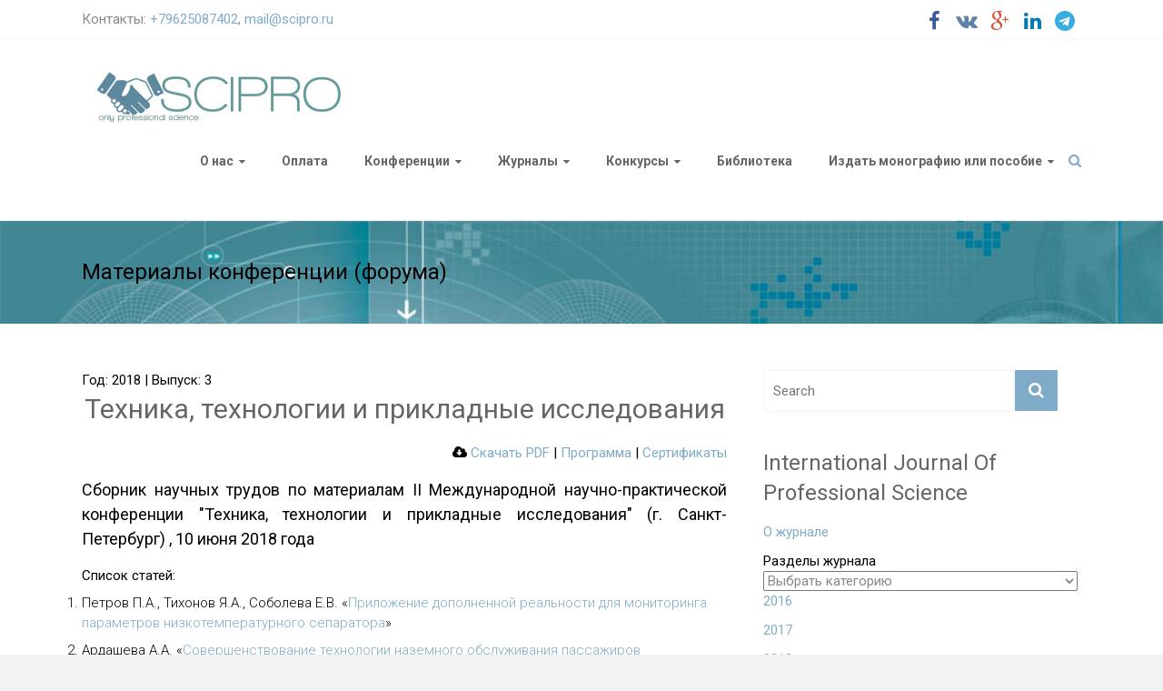

--- FILE ---
content_type: text/html; charset=UTF-8
request_url: http://scipro.ru/proceedings/03-06-2018
body_size: 12365
content:

<!DOCTYPE html>
<html lang="ru-RU">
<head>
<meta charset="utf-8" />
<meta name="viewport" content="width=device-width, initial-scale=1" />
<link rel="profile" href="http://gmpg.org/xfn/11">
<link rel="pingback" href="http://scipro.ru/xmlrpc.php">

<script>
  (function(i,s,o,g,r,a,m){i['GoogleAnalyticsObject']=r;i[r]=i[r]||function(){
  (i[r].q=i[r].q||[]).push(arguments)},i[r].l=1*new Date();a=s.createElement(o),
  m=s.getElementsByTagName(o)[0];a.async=1;a.src=g;m.parentNode.insertBefore(a,m)
  })(window,document,'script','https://www.google-analytics.com/analytics.js','ga');

  ga('create', 'UA-61848754-1', 'auto');
  ga('send', 'pageview');

</script>

<script async src="//pagead2.googlesyndication.com/pagead/js/adsbygoogle.js"></script>
<script>
  (adsbygoogle = window.adsbygoogle || []).push({
    google_ad_client: "ca-pub-9881169420171552",
    enable_page_level_ads: true
  });
</script>

<script src="https://use.fontawesome.com/d0d97550b5.js"></script>

<title>Техника, технологии и прикладные исследования &#8212; НОО Профессиональная наука</title>
<meta name='robots' content='max-image-preview:large' />
<link rel='dns-prefetch' href='//maxcdn.bootstrapcdn.com' />
<link rel='dns-prefetch' href='//fonts.googleapis.com' />
<link rel="alternate" type="application/rss+xml" title="НОО Профессиональная наука &raquo; Лента" href="http://scipro.ru/feed" />
<link rel="alternate" type="application/rss+xml" title="НОО Профессиональная наука &raquo; Лента комментариев" href="http://scipro.ru/comments/feed" />
<script type="text/javascript">
window._wpemojiSettings = {"baseUrl":"https:\/\/s.w.org\/images\/core\/emoji\/14.0.0\/72x72\/","ext":".png","svgUrl":"https:\/\/s.w.org\/images\/core\/emoji\/14.0.0\/svg\/","svgExt":".svg","source":{"concatemoji":"http:\/\/scipro.ru\/wp-includes\/js\/wp-emoji-release.min.js?ver=32a02740adbdf839396a95a0bb0159cd"}};
/*! This file is auto-generated */
!function(e,a,t){var n,r,o,i=a.createElement("canvas"),p=i.getContext&&i.getContext("2d");function s(e,t){var a=String.fromCharCode,e=(p.clearRect(0,0,i.width,i.height),p.fillText(a.apply(this,e),0,0),i.toDataURL());return p.clearRect(0,0,i.width,i.height),p.fillText(a.apply(this,t),0,0),e===i.toDataURL()}function c(e){var t=a.createElement("script");t.src=e,t.defer=t.type="text/javascript",a.getElementsByTagName("head")[0].appendChild(t)}for(o=Array("flag","emoji"),t.supports={everything:!0,everythingExceptFlag:!0},r=0;r<o.length;r++)t.supports[o[r]]=function(e){if(p&&p.fillText)switch(p.textBaseline="top",p.font="600 32px Arial",e){case"flag":return s([127987,65039,8205,9895,65039],[127987,65039,8203,9895,65039])?!1:!s([55356,56826,55356,56819],[55356,56826,8203,55356,56819])&&!s([55356,57332,56128,56423,56128,56418,56128,56421,56128,56430,56128,56423,56128,56447],[55356,57332,8203,56128,56423,8203,56128,56418,8203,56128,56421,8203,56128,56430,8203,56128,56423,8203,56128,56447]);case"emoji":return!s([129777,127995,8205,129778,127999],[129777,127995,8203,129778,127999])}return!1}(o[r]),t.supports.everything=t.supports.everything&&t.supports[o[r]],"flag"!==o[r]&&(t.supports.everythingExceptFlag=t.supports.everythingExceptFlag&&t.supports[o[r]]);t.supports.everythingExceptFlag=t.supports.everythingExceptFlag&&!t.supports.flag,t.DOMReady=!1,t.readyCallback=function(){t.DOMReady=!0},t.supports.everything||(n=function(){t.readyCallback()},a.addEventListener?(a.addEventListener("DOMContentLoaded",n,!1),e.addEventListener("load",n,!1)):(e.attachEvent("onload",n),a.attachEvent("onreadystatechange",function(){"complete"===a.readyState&&t.readyCallback()})),(e=t.source||{}).concatemoji?c(e.concatemoji):e.wpemoji&&e.twemoji&&(c(e.twemoji),c(e.wpemoji)))}(window,document,window._wpemojiSettings);
</script>
<style type="text/css">
img.wp-smiley,
img.emoji {
	display: inline !important;
	border: none !important;
	box-shadow: none !important;
	height: 1em !important;
	width: 1em !important;
	margin: 0 0.07em !important;
	vertical-align: -0.1em !important;
	background: none !important;
	padding: 0 !important;
}
</style>
	<link rel='stylesheet' id='abs-accordion-css-css' href='http://scipro.ru/wp-content/plugins/abs-accordion/css/paper-collapse.css?ver=32a02740adbdf839396a95a0bb0159cd' type='text/css' media='all' />
<link rel='stylesheet' id='prefix-font-awesome-css' href='//maxcdn.bootstrapcdn.com/font-awesome/4.3.0/css/font-awesome.min.css?ver=4.3.0' type='text/css' media='all' />
<link rel='stylesheet' id='bootstrap_tab-css' href='http://scipro.ru/wp-content/plugins/easy-responsive-tabs/assets/css/bootstrap_tab.min.css?ver=32a02740adbdf839396a95a0bb0159cd' type='text/css' media='all' />
<link rel='stylesheet' id='bootstrap_dropdown-css' href='http://scipro.ru/wp-content/plugins/easy-responsive-tabs/assets/css/bootstrap_dropdown.min.css?ver=32a02740adbdf839396a95a0bb0159cd' type='text/css' media='all' />
<link rel='stylesheet' id='ert_tab_icon_css-css' href='http://scipro.ru/wp-content/plugins/easy-responsive-tabs/assets/css/res_tab_icon.css?ver=32a02740adbdf839396a95a0bb0159cd' type='text/css' media='all' />
<link rel='stylesheet' id='wp-block-library-css' href='http://scipro.ru/wp-includes/css/dist/block-library/style.min.css?ver=32a02740adbdf839396a95a0bb0159cd' type='text/css' media='all' />
<link rel='stylesheet' id='classic-theme-styles-css' href='http://scipro.ru/wp-includes/css/classic-themes.min.css?ver=1' type='text/css' media='all' />
<style id='global-styles-inline-css' type='text/css'>
body{--wp--preset--color--black: #000000;--wp--preset--color--cyan-bluish-gray: #abb8c3;--wp--preset--color--white: #ffffff;--wp--preset--color--pale-pink: #f78da7;--wp--preset--color--vivid-red: #cf2e2e;--wp--preset--color--luminous-vivid-orange: #ff6900;--wp--preset--color--luminous-vivid-amber: #fcb900;--wp--preset--color--light-green-cyan: #7bdcb5;--wp--preset--color--vivid-green-cyan: #00d084;--wp--preset--color--pale-cyan-blue: #8ed1fc;--wp--preset--color--vivid-cyan-blue: #0693e3;--wp--preset--color--vivid-purple: #9b51e0;--wp--preset--gradient--vivid-cyan-blue-to-vivid-purple: linear-gradient(135deg,rgba(6,147,227,1) 0%,rgb(155,81,224) 100%);--wp--preset--gradient--light-green-cyan-to-vivid-green-cyan: linear-gradient(135deg,rgb(122,220,180) 0%,rgb(0,208,130) 100%);--wp--preset--gradient--luminous-vivid-amber-to-luminous-vivid-orange: linear-gradient(135deg,rgba(252,185,0,1) 0%,rgba(255,105,0,1) 100%);--wp--preset--gradient--luminous-vivid-orange-to-vivid-red: linear-gradient(135deg,rgba(255,105,0,1) 0%,rgb(207,46,46) 100%);--wp--preset--gradient--very-light-gray-to-cyan-bluish-gray: linear-gradient(135deg,rgb(238,238,238) 0%,rgb(169,184,195) 100%);--wp--preset--gradient--cool-to-warm-spectrum: linear-gradient(135deg,rgb(74,234,220) 0%,rgb(151,120,209) 20%,rgb(207,42,186) 40%,rgb(238,44,130) 60%,rgb(251,105,98) 80%,rgb(254,248,76) 100%);--wp--preset--gradient--blush-light-purple: linear-gradient(135deg,rgb(255,206,236) 0%,rgb(152,150,240) 100%);--wp--preset--gradient--blush-bordeaux: linear-gradient(135deg,rgb(254,205,165) 0%,rgb(254,45,45) 50%,rgb(107,0,62) 100%);--wp--preset--gradient--luminous-dusk: linear-gradient(135deg,rgb(255,203,112) 0%,rgb(199,81,192) 50%,rgb(65,88,208) 100%);--wp--preset--gradient--pale-ocean: linear-gradient(135deg,rgb(255,245,203) 0%,rgb(182,227,212) 50%,rgb(51,167,181) 100%);--wp--preset--gradient--electric-grass: linear-gradient(135deg,rgb(202,248,128) 0%,rgb(113,206,126) 100%);--wp--preset--gradient--midnight: linear-gradient(135deg,rgb(2,3,129) 0%,rgb(40,116,252) 100%);--wp--preset--duotone--dark-grayscale: url('#wp-duotone-dark-grayscale');--wp--preset--duotone--grayscale: url('#wp-duotone-grayscale');--wp--preset--duotone--purple-yellow: url('#wp-duotone-purple-yellow');--wp--preset--duotone--blue-red: url('#wp-duotone-blue-red');--wp--preset--duotone--midnight: url('#wp-duotone-midnight');--wp--preset--duotone--magenta-yellow: url('#wp-duotone-magenta-yellow');--wp--preset--duotone--purple-green: url('#wp-duotone-purple-green');--wp--preset--duotone--blue-orange: url('#wp-duotone-blue-orange');--wp--preset--font-size--small: 13px;--wp--preset--font-size--medium: 20px;--wp--preset--font-size--large: 36px;--wp--preset--font-size--x-large: 42px;--wp--preset--spacing--20: 0.44rem;--wp--preset--spacing--30: 0.67rem;--wp--preset--spacing--40: 1rem;--wp--preset--spacing--50: 1.5rem;--wp--preset--spacing--60: 2.25rem;--wp--preset--spacing--70: 3.38rem;--wp--preset--spacing--80: 5.06rem;}:where(.is-layout-flex){gap: 0.5em;}body .is-layout-flow > .alignleft{float: left;margin-inline-start: 0;margin-inline-end: 2em;}body .is-layout-flow > .alignright{float: right;margin-inline-start: 2em;margin-inline-end: 0;}body .is-layout-flow > .aligncenter{margin-left: auto !important;margin-right: auto !important;}body .is-layout-constrained > .alignleft{float: left;margin-inline-start: 0;margin-inline-end: 2em;}body .is-layout-constrained > .alignright{float: right;margin-inline-start: 2em;margin-inline-end: 0;}body .is-layout-constrained > .aligncenter{margin-left: auto !important;margin-right: auto !important;}body .is-layout-constrained > :where(:not(.alignleft):not(.alignright):not(.alignfull)){max-width: var(--wp--style--global--content-size);margin-left: auto !important;margin-right: auto !important;}body .is-layout-constrained > .alignwide{max-width: var(--wp--style--global--wide-size);}body .is-layout-flex{display: flex;}body .is-layout-flex{flex-wrap: wrap;align-items: center;}body .is-layout-flex > *{margin: 0;}:where(.wp-block-columns.is-layout-flex){gap: 2em;}.has-black-color{color: var(--wp--preset--color--black) !important;}.has-cyan-bluish-gray-color{color: var(--wp--preset--color--cyan-bluish-gray) !important;}.has-white-color{color: var(--wp--preset--color--white) !important;}.has-pale-pink-color{color: var(--wp--preset--color--pale-pink) !important;}.has-vivid-red-color{color: var(--wp--preset--color--vivid-red) !important;}.has-luminous-vivid-orange-color{color: var(--wp--preset--color--luminous-vivid-orange) !important;}.has-luminous-vivid-amber-color{color: var(--wp--preset--color--luminous-vivid-amber) !important;}.has-light-green-cyan-color{color: var(--wp--preset--color--light-green-cyan) !important;}.has-vivid-green-cyan-color{color: var(--wp--preset--color--vivid-green-cyan) !important;}.has-pale-cyan-blue-color{color: var(--wp--preset--color--pale-cyan-blue) !important;}.has-vivid-cyan-blue-color{color: var(--wp--preset--color--vivid-cyan-blue) !important;}.has-vivid-purple-color{color: var(--wp--preset--color--vivid-purple) !important;}.has-black-background-color{background-color: var(--wp--preset--color--black) !important;}.has-cyan-bluish-gray-background-color{background-color: var(--wp--preset--color--cyan-bluish-gray) !important;}.has-white-background-color{background-color: var(--wp--preset--color--white) !important;}.has-pale-pink-background-color{background-color: var(--wp--preset--color--pale-pink) !important;}.has-vivid-red-background-color{background-color: var(--wp--preset--color--vivid-red) !important;}.has-luminous-vivid-orange-background-color{background-color: var(--wp--preset--color--luminous-vivid-orange) !important;}.has-luminous-vivid-amber-background-color{background-color: var(--wp--preset--color--luminous-vivid-amber) !important;}.has-light-green-cyan-background-color{background-color: var(--wp--preset--color--light-green-cyan) !important;}.has-vivid-green-cyan-background-color{background-color: var(--wp--preset--color--vivid-green-cyan) !important;}.has-pale-cyan-blue-background-color{background-color: var(--wp--preset--color--pale-cyan-blue) !important;}.has-vivid-cyan-blue-background-color{background-color: var(--wp--preset--color--vivid-cyan-blue) !important;}.has-vivid-purple-background-color{background-color: var(--wp--preset--color--vivid-purple) !important;}.has-black-border-color{border-color: var(--wp--preset--color--black) !important;}.has-cyan-bluish-gray-border-color{border-color: var(--wp--preset--color--cyan-bluish-gray) !important;}.has-white-border-color{border-color: var(--wp--preset--color--white) !important;}.has-pale-pink-border-color{border-color: var(--wp--preset--color--pale-pink) !important;}.has-vivid-red-border-color{border-color: var(--wp--preset--color--vivid-red) !important;}.has-luminous-vivid-orange-border-color{border-color: var(--wp--preset--color--luminous-vivid-orange) !important;}.has-luminous-vivid-amber-border-color{border-color: var(--wp--preset--color--luminous-vivid-amber) !important;}.has-light-green-cyan-border-color{border-color: var(--wp--preset--color--light-green-cyan) !important;}.has-vivid-green-cyan-border-color{border-color: var(--wp--preset--color--vivid-green-cyan) !important;}.has-pale-cyan-blue-border-color{border-color: var(--wp--preset--color--pale-cyan-blue) !important;}.has-vivid-cyan-blue-border-color{border-color: var(--wp--preset--color--vivid-cyan-blue) !important;}.has-vivid-purple-border-color{border-color: var(--wp--preset--color--vivid-purple) !important;}.has-vivid-cyan-blue-to-vivid-purple-gradient-background{background: var(--wp--preset--gradient--vivid-cyan-blue-to-vivid-purple) !important;}.has-light-green-cyan-to-vivid-green-cyan-gradient-background{background: var(--wp--preset--gradient--light-green-cyan-to-vivid-green-cyan) !important;}.has-luminous-vivid-amber-to-luminous-vivid-orange-gradient-background{background: var(--wp--preset--gradient--luminous-vivid-amber-to-luminous-vivid-orange) !important;}.has-luminous-vivid-orange-to-vivid-red-gradient-background{background: var(--wp--preset--gradient--luminous-vivid-orange-to-vivid-red) !important;}.has-very-light-gray-to-cyan-bluish-gray-gradient-background{background: var(--wp--preset--gradient--very-light-gray-to-cyan-bluish-gray) !important;}.has-cool-to-warm-spectrum-gradient-background{background: var(--wp--preset--gradient--cool-to-warm-spectrum) !important;}.has-blush-light-purple-gradient-background{background: var(--wp--preset--gradient--blush-light-purple) !important;}.has-blush-bordeaux-gradient-background{background: var(--wp--preset--gradient--blush-bordeaux) !important;}.has-luminous-dusk-gradient-background{background: var(--wp--preset--gradient--luminous-dusk) !important;}.has-pale-ocean-gradient-background{background: var(--wp--preset--gradient--pale-ocean) !important;}.has-electric-grass-gradient-background{background: var(--wp--preset--gradient--electric-grass) !important;}.has-midnight-gradient-background{background: var(--wp--preset--gradient--midnight) !important;}.has-small-font-size{font-size: var(--wp--preset--font-size--small) !important;}.has-medium-font-size{font-size: var(--wp--preset--font-size--medium) !important;}.has-large-font-size{font-size: var(--wp--preset--font-size--large) !important;}.has-x-large-font-size{font-size: var(--wp--preset--font-size--x-large) !important;}
.wp-block-navigation a:where(:not(.wp-element-button)){color: inherit;}
:where(.wp-block-columns.is-layout-flex){gap: 2em;}
.wp-block-pullquote{font-size: 1.5em;line-height: 1.6;}
</style>
<link rel='stylesheet' id='contact-form-7-css' href='http://scipro.ru/wp-content/plugins/contact-form-7/includes/css/styles.css?ver=5.7.4' type='text/css' media='all' />
<link rel='stylesheet' id='wp-pagenavi-css' href='http://scipro.ru/wp-content/plugins/wp-pagenavi/pagenavi-css.css?ver=2.70' type='text/css' media='all' />
<link rel='stylesheet' id='ample-bxslider-css' href='http://scipro.ru/wp-content/themes/scipro/js/jquery.bxslider/jquery.bxslider.min.css?ver=4.0' type='text/css' media='all' />
<link rel='stylesheet' id='ample-google-fonts-css' href='//fonts.googleapis.com/css?family=Roboto%3A300%2C700%2C400&#038;subset=cyrillic%2Clatin&#038;ver=32a02740adbdf839396a95a0bb0159cd' type='text/css' media='all' />
<link rel='stylesheet' id='ample-style-css' href='http://scipro.ru/wp-content/themes/scipro/style.css?ver=32a02740adbdf839396a95a0bb0159cd' type='text/css' media='all' />
<link rel='stylesheet' id='avhec-widget-css' href='http://scipro.ru/wp-content/plugins/extended-categories-widget/4.2/css/avh-ec.widget.css?ver=3.10.0-dev.1' type='text/css' media='all' />
<script type='text/javascript' src='http://scipro.ru/wp-includes/js/jquery/jquery.min.js?ver=3.6.1' id='jquery-core-js'></script>
<script type='text/javascript' src='http://scipro.ru/wp-includes/js/jquery/jquery-migrate.min.js?ver=3.3.2' id='jquery-migrate-js'></script>
<script type='text/javascript' src='http://scipro.ru/wp-content/plugins/abs-accordion/js/paper-collapse.min.js?ver=1' id='abs-accordion-js-js'></script>
<script type='text/javascript' src='http://scipro.ru/wp-content/plugins/abs-accordion/js/active.js?ver=1.5' id='abs-accordion-active-js-js'></script>
<link rel="https://api.w.org/" href="http://scipro.ru/wp-json/" /><link rel="EditURI" type="application/rsd+xml" title="RSD" href="http://scipro.ru/xmlrpc.php?rsd" />
<link rel="wlwmanifest" type="application/wlwmanifest+xml" href="http://scipro.ru/wp-includes/wlwmanifest.xml" />

<link rel="canonical" href="http://scipro.ru/proceedings/03-06-2018" />
<link rel='shortlink' href='http://scipro.ru/?p=6614' />
<link rel="alternate" type="application/json+oembed" href="http://scipro.ru/wp-json/oembed/1.0/embed?url=http%3A%2F%2Fscipro.ru%2Fproceedings%2F03-06-2018" />
<link rel="alternate" type="text/xml+oembed" href="http://scipro.ru/wp-json/oembed/1.0/embed?url=http%3A%2F%2Fscipro.ru%2Fproceedings%2F03-06-2018&#038;format=xml" />
<style type="text/css">
		.collapse-card__close_handler{
			display:none		}
		.collapse-card__title{
			background-color:#e5e5e5;
			color:#3da7bb ;
		}
		.collapse-card{
			border-color:#eeeeee ;
		}
		.collapse-card__title{
				font-size: 18px;
		}
		.collapse-card__body p{
			color:#999999;
			font-size:15px;
		}
	</style>

	<style id="zeno-font-resizer" type="text/css">
		p.zeno_font_resizer .screen-reader-text {
			border: 0;
			clip: rect(1px, 1px, 1px, 1px);
			clip-path: inset(50%);
			height: 1px;
			margin: -1px;
			overflow: hidden;
			padding: 0;
			position: absolute;
			width: 1px;
			word-wrap: normal !important;
		}
	</style>
	      <style type="text/css"> .header-post-title-container { background-image: url("http://scipro.ru/wp-content/uploads/2015/04/inno.jpg");background-size:cover; } .header-post-title-container { background-color: #2787c6; }</style>
         <style type="text/css">
         #site-title a, #site-description {
         color: #0a0a0a;
      }
      </style>
   		<style type="text/css" id="wp-custom-css">
			/* Устанавливаем чёрный цвет для всего текста */
body {
  color: #000000;
}

/* Также можно добавить для всех элементов */
* {
  color: #000000;
}
		</style>
		        <link rel="shortcut icon" href="http://scipro.ru/wp-content/uploads/2016/08/favicon.ico" type="image/x-icon">
        <link rel="icon"          href="http://scipro.ru/wp-content/uploads/2016/08/favicon.ico" type="image/x-icon">
</head>

<body class="proceedings-template-default single single-proceedings postid-6614  wide">
   <div id="page" class="hfeed site">
   <header id="masthead" class="site-header" role="banner">
      <div class="header">
         
<div id="header-meta" class="clearfix">
    <div class="inner-wrap">
        <div class="social-links clearfix">
            <ul>
                <li><a href="https://www.facebook.com/groups/scipro.ru" target="_blank"><i class="fa fa-facebook"></i></a></li>
                <li><a href="https://vk.com/scipro" target="_blank"><i class="fa fa-vk"></i></a></li>
                <li><a href="https://plus.google.com/108254465277463551479" target="_blank"><i class="fa fa-google-plus"></i></a></li>
                <li><a href="https://goo.gl/fAHyD2" target="_blank"><i class="fa fa-linkedin"></i></a></li>
                <li><a href="https://t.me/sciproru" target="_blank"><i class="fa fa-telegram"></i></a></li>
            </ul>
        </div>
        <div class="small-info-text">
            <p>Контакты: <a href="tel:+79625087402">+79625087402</a>, <a href="mailto:mail@scipro.ru?Subject=Вопрос%20главному%20редактору" target="_top">mail@scipro.ru</a></p>
        </div>
    </div>
</div>

         <div class="main-head-wrap inner-wrap clearfix">
            <div id="header-left-section">
               
                  <div id="header-logo-image">
                     <a href="http://scipro.ru/" title="НОО Профессиональная наука" rel="home"><img src="http://scipro.ru/wp-content/uploads/2017/04/logo_2-2.jpg" alt="НОО Профессиональная наука"></a>
                  </div>
                           </div>

            <div id="header-right-section">
               <nav id="site-navigation" class="main-navigation" role="navigation">
                  <h3 class="menu-toggle"></h3>
                  <div class="menu-head-container"><ul id="menu-head" class="menu menu-primary-container"><li id="menu-item-24" class="menu-item menu-item-type-post_type menu-item-object-page menu-item-has-children menu-item-24"><a href="http://scipro.ru/about.html">О нас</a>
<ul class="sub-menu">
	<li id="menu-item-30" class="menu-item menu-item-type-post_type menu-item-object-page menu-item-30"><a href="http://scipro.ru/ustav.html">Документы</a></li>
	<li id="menu-item-2408" class="menu-item menu-item-type-post_type menu-item-object-page menu-item-2408"><a href="http://scipro.ru/redsovet.html">Редакция</a></li>
	<li id="menu-item-29" class="menu-item menu-item-type-post_type menu-item-object-page menu-item-29"><a href="http://scipro.ru/contact.html">Контакты, реквизиты, проекты</a></li>
	<li id="menu-item-1659" class="menu-item menu-item-type-post_type menu-item-object-page menu-item-1659"><a href="http://scipro.ru/reviews.html">Отзывы</a></li>
	<li id="menu-item-2569" class="menu-item menu-item-type-post_type menu-item-object-page menu-item-2569"><a href="http://scipro.ru/post.html">Новостная рассылка: подписаться</a></li>
	<li id="menu-item-2407" class="menu-item menu-item-type-post_type menu-item-object-page menu-item-2407"><a href="http://scipro.ru/f-a-q.html">FAQ</a></li>
</ul>
</li>
<li id="menu-item-693" class="menu-item menu-item-type-post_type menu-item-object-page menu-item-693"><a href="http://scipro.ru/conference-2/payment1.html">Оплата</a></li>
<li id="menu-item-690" class="menu-item menu-item-type-post_type menu-item-object-page menu-item-has-children menu-item-690"><a href="http://scipro.ru/conf.html">Конференции</a>
<ul class="sub-menu">
	<li id="menu-item-11136" class="menu-item menu-item-type-custom menu-item-object-custom menu-item-11136"><a href="http://teachers.interclover.ru/">Интерактивные публикации учителей, педагогов и сотрудников ДОУ</a></li>
	<li id="menu-item-10908" class="menu-item menu-item-type-post_type menu-item-object-page menu-item-10908"><a href="http://scipro.ru/conf_new.html">Актуальные конференции</a></li>
	<li id="menu-item-685" class="menu-item menu-item-type-post_type menu-item-object-page menu-item-685"><a href="http://scipro.ru/conference-2/topical.html">Архив до 2017 г.</a></li>
	<li id="menu-item-4973" class="menu-item menu-item-type-post_type menu-item-object-page menu-item-4973"><a href="http://scipro.ru/archive-2018.html">Архив 2018 г.</a></li>
	<li id="menu-item-8115" class="menu-item menu-item-type-post_type menu-item-object-page menu-item-8115"><a href="http://scipro.ru/archive-2019.html">Архив 2019 г.</a></li>
	<li id="menu-item-9909" class="menu-item menu-item-type-custom menu-item-object-custom menu-item-9909"><a href="http://scipro.ru/archive-2020.html">Архив 2020 г.</a></li>
	<li id="menu-item-12152" class="menu-item menu-item-type-custom menu-item-object-custom menu-item-12152"><a href="http://scipro.ru/archive-2021.html">Архив 2021 г.</a></li>
	<li id="menu-item-13801" class="menu-item menu-item-type-custom menu-item-object-custom menu-item-13801"><a href="http://scipro.ru/archive-2022.html">Архив 2022 г.</a></li>
	<li id="menu-item-15610" class="menu-item menu-item-type-custom menu-item-object-custom menu-item-15610"><a href="http://scipro.ru/archive-2023.html">Архив 2023 г.</a></li>
	<li id="menu-item-18187" class="menu-item menu-item-type-post_type menu-item-object-page menu-item-18187"><a href="http://scipro.ru/archive-2024.html">Архив 2024 г.</a></li>
	<li id="menu-item-18186" class="menu-item menu-item-type-post_type menu-item-object-page menu-item-18186"><a href="http://scipro.ru/archive-2025.html">Архив 2025 г.</a></li>
</ul>
</li>
<li id="menu-item-684" class="menu-item menu-item-type-post_type menu-item-object-page menu-item-has-children menu-item-684"><a href="http://scipro.ru/journals-2.html">Журналы</a>
<ul class="sub-menu">
	<li id="menu-item-3125" class="menu-item menu-item-type-post_type menu-item-object-page menu-item-3125"><a href="http://scipro.ru/review.html">Рецензирование</a></li>
	<li id="menu-item-691" class="menu-item menu-item-type-custom menu-item-object-custom menu-item-691"><a href="http://apej.ru">Агропродовольственная экономика</a></li>
	<li id="menu-item-1372" class="menu-item menu-item-type-custom menu-item-object-custom menu-item-1372"><a href="http://edrj.ru/">Экономические исследования и разработки</a></li>
	<li id="menu-item-10204" class="menu-item menu-item-type-custom menu-item-object-custom menu-item-10204"><a href="http://epej.ru/">Педагогика и психология: вопросы теории и практики</a></li>
	<li id="menu-item-1377" class="menu-item menu-item-type-post_type menu-item-object-page menu-item-1377"><a href="http://scipro.ru/ijps.html">International Journal Of Professional Science (IJPS)</a></li>
</ul>
</li>
<li id="menu-item-2444" class="menu-item menu-item-type-post_type menu-item-object-page menu-item-has-children menu-item-2444"><a href="http://scipro.ru/contest.html">Конкурсы</a>
<ul class="sub-menu">
	<li id="menu-item-2874" class="menu-item menu-item-type-post_type menu-item-object-page menu-item-2874"><a href="http://scipro.ru/contest/contest-of-articles.html">Конкурс научных статей по итогам форумов и конференций</a></li>
	<li id="menu-item-4389" class="menu-item menu-item-type-custom menu-item-object-custom menu-item-has-children menu-item-4389"><a href="http://interclover.ru">Международные конкурсы в сфере образования Interclover</a>
	<ul class="sub-menu">
		<li id="menu-item-4390" class="menu-item menu-item-type-custom menu-item-object-custom menu-item-4390"><a href="http://university.interclover.ru/">Конкурсы для преподавателей и учителей</a></li>
		<li id="menu-item-4391" class="menu-item menu-item-type-custom menu-item-object-custom menu-item-4391"><a href="http://students.interclover.ru/">Конкурсы для студентов и учащихся</a></li>
		<li id="menu-item-11043" class="menu-item menu-item-type-custom menu-item-object-custom menu-item-11043"><a href="http://pro.interclover.ru/">Конкурсы для профессионалов</a></li>
		<li id="menu-item-4394" class="menu-item menu-item-type-custom menu-item-object-custom menu-item-4394"><a href="http://kids.interclover.ru/">Творческие научные конкурсы</a></li>
	</ul>
</li>
</ul>
</li>
<li id="menu-item-1566" class="menu-item menu-item-type-post_type menu-item-object-page menu-item-1566"><a href="http://scipro.ru/library.html">Библиотека</a></li>
<li id="menu-item-5137" class="menu-item menu-item-type-custom menu-item-object-custom menu-item-home menu-item-has-children menu-item-5137"><a href="http://scipro.ru">Издать монографию или пособие</a>
<ul class="sub-menu">
	<li id="menu-item-5129" class="menu-item menu-item-type-post_type menu-item-object-page menu-item-5129"><a href="http://scipro.ru/epublications.html">Авторские издания</a></li>
	<li id="menu-item-4095" class="menu-item menu-item-type-post_type menu-item-object-page menu-item-has-children menu-item-4095"><a href="http://scipro.ru/collective_edition/collective_monographs.html">Коллективные монографии</a>
	<ul class="sub-menu">
		<li id="menu-item-4445" class="menu-item menu-item-type-post_type menu-item-object-page menu-item-4445"><a href="http://scipro.ru/agree_collective.html">Договор на издание электронного коллективного произведения</a></li>
		<li id="menu-item-4446" class="menu-item menu-item-type-post_type menu-item-object-page menu-item-4446"><a href="http://scipro.ru/collective_edition/price.html">Коллективные издания: цены и способы оплаты</a></li>
		<li id="menu-item-5303" class="menu-item menu-item-type-post_type menu-item-object-page menu-item-5303"><a href="http://scipro.ru/collective_edition/typography.html">Правила оформления коллективных изданий</a></li>
		<li id="menu-item-5036" class="menu-item menu-item-type-post_type menu-item-object-page menu-item-5036"><a href="http://scipro.ru/collective_edition/archive.html">Коллективные издания: архив</a></li>
	</ul>
</li>
	<li id="menu-item-19529" class="menu-item menu-item-type-post_type menu-item-object-page menu-item-19529"><a href="http://scipro.ru/compet.html">Коллективное учебное пособие</a></li>
</ul>
</li>
</ul></div>               </nav>
               <i class="fa fa-search search-top"></i>
               <div class="search-form-top">
                  
<form action="http://scipro.ru/" class="search-form searchform clearfix" method="get">
   <div class="search-wrap">
      <input type="text" placeholder="Search" class="s field" name="s">
      <button class="search-icon" type="submit"></button>
   </div>
</form><!-- .searchform -->               </div>
   	      </div>
   	   </div><!-- .main-head-wrap -->
           	   </div><!-- .header -->
	</header><!-- end of header -->
   <div class="main-wrapper">

               <div class="header-post-title-container clearfix">
            <div class="inner-wrap">
               <div class="post-title-wrapper">
                  <h1 class="header-post-title-class entry-title"><span> Материалы конференции (форума) </span></h1>
               </div>
                           </div>
         </div>
     
   <div class="single-page clearfix">
      <div class="inner-wrap">
         <div id="primary">
            <div id="content">

               
                  
<article id="post-6614" class="post-6614 proceedings type-proceedings status-publish hentry category-proceedings">

   <header class="entry-header">
   <div class="datepub">Год: 2018 | Выпуск: 3</div>   <h1 style="text-align:center;padding-bottom:0;">Техника, технологии и прикладные исследования</h1>
   </header>

   
   

   <div class="entry-content">

       <div class="full_article">
      <a href="http://scipro.ru/conf/proceedings_10062018-1.pdf" title="Сборник научных трудов"><i class="fa fa-cloud-download" aria-hidden="true"></i> Скачать PDF</a>
              | <a href="http://scipro.ru/conf/program_10062018.pdf" title="Программа конференции (форума)">Программа</a>
                    | <a href="https://drive.google.com/drive/folders/13RtklVKhb3QdQWhkzJV5YyW0VwvO61M2" title="Сертификаты">Сертификаты</a>
                      </div>
      
       <div class="description"> Сборник научных трудов по материалам   II Международной научно-практической конференции &quot;Техника, технологии и прикладные исследования&quot; (г. Санкт-Петербург) , 10 июня 2018 года </div>
      
          <span>Список статей:</span>
      <ul class="conf_list">
                <li>
            <span>Петров П.А., Тихонов Я.А., Соболева Е.В. </span>
            «<a href="http://scipro.ru/conf/01-03-062018" style="font-size:100%;">Приложение дополненной реальности для мониторинга параметров низкотемпературного сепаратора</a>»
          </li>
                <li>
            <span>Ардашева А.А. </span>
            «<a href="http://scipro.ru/conf/02-03-062018" style="font-size:100%;">Совершенствование технологии наземного обслуживания пассажиров низкобюджетных перевозчиков</a>»
          </li>
                <li>
            <span>Аврамов В.Н. </span>
            «<a href="http://scipro.ru/conf/03-03-062018" style="font-size:100%;">Обработка багажа в аэропорту</a>»
          </li>
                <li>
            <span>Баянов Р.С. </span>
            «<a href="http://scipro.ru/conf/04-03-062018" style="font-size:100%;">Проблемы развития аэропортов</a>»
          </li>
                <li>
            <span>Куклина А.А. </span>
            «<a href="http://scipro.ru/conf/05-03-062018" style="font-size:100%;">Анализ существующих тенденций развития аэропортовой сети Российской Федерации.</a>»
          </li>
                <li>
            <span>Мушников В.С., Вьюхин В.В., Лихтенштейн В.И. </span>
            «<a href="http://scipro.ru/conf/06-03-062018" style="font-size:100%;">Влияние параметров нагревающего микроклимата промышленных помещений на организм человека и условия труда работающих</a>»
          </li>
                <li>
            <span>Петриченко Д.А., Папкин Б.А., Стуколкин Р.В. </span>
            «<a href="http://scipro.ru/conf/07-03-062018" style="font-size:100%;">Структура системы предиктивного управления энергоустановкой гибридного автомобиля</a>»
          </li>
                <li>
            <span>Бережная Д.А. </span>
            «<a href="http://scipro.ru/conf/08-03-062018" style="font-size:100%;">Прогнозирование развития авиаперевозок в аэропорту города Мурманск</a>»
          </li>
            </ul>
       


   </div>

   </article>
                  
      <ul class="default-wp-page clearfix">
         <li class="previous"><a href="http://scipro.ru/proceedings/02-06-2018" rel="prev"><span class="meta-nav">&larr;</span> Общество, техника и мышление: тенденции, перспективы и достижения</a></li>
         <li class="next"><a href="http://scipro.ru/proceedings/04-06-2018" rel="next">Экономика, финансы и право: новые тенденции и вызовы <span class="meta-nav">&rarr;</span></a></li>
      </ul>
   
                                             </div>
                     </div>

         
<div id="secondary" class="sidebar">
   <section id="search-2" class="widget widget_search">
<form action="http://scipro.ru/" class="search-form searchform clearfix" method="get">
   <div class="search-wrap">
      <input type="text" placeholder="Search" class="s field" name="s">
      <button class="search-icon" type="submit"></button>
   </div>
</form><!-- .searchform --></section><section id="nav_menu-4" class="widget widget_nav_menu"><h3 class="widget-title">International Journal Of Professional Science</h3><div class="menu-journal-container"><ul id="menu-journal" class="menu"><li id="menu-item-1538" class="menu-item menu-item-type-post_type menu-item-object-page menu-item-1538"><a href="http://scipro.ru/ijps.html">О журнале</a></li>
<li id="menu-item-1540" class="menu-item menu-item-type-yawp_wim menu-item-object-yawp_wim menu-item-1540">				<div class="yawp_wim_wrap">
					<div class="widget-area">
				<div id="extended-categories-3" class="yawp_wim_widget widget_extended-categories"><!-- AVH Extended Categories version 3.10.0-dev.1 | http://blog.avirtualhome.com/wordpress-plugins/ --><span class="yawp_wim_title">Разделы журнала</span><select name='extended-categories-select-3' id='extended-categories-select-3' class='postform' >
	<option value="-1">Выбрать категорию</option>
	<option class="level-0" value="24">Applied Financial Mathematics&nbsp;&nbsp;(7)</option>
	<option class="level-0" value="42">applied jurisprudence&nbsp;&nbsp;(24)</option>
	<option class="level-0" value="45">Applied linguistics&nbsp;&nbsp;(14)</option>
	<option class="level-0" value="56">APPLIED MEDICINE&nbsp;&nbsp;(2)</option>
	<option class="level-0" value="44">applied pedagogy and psychology&nbsp;&nbsp;(41)</option>
	<option class="level-0" value="36">Applied psychology&nbsp;&nbsp;(8)</option>
	<option class="level-0" value="48">Applied Security and Analytics&nbsp;&nbsp;(6)</option>
	<option class="level-0" value="49">Applied Slavonic and East European Studies&nbsp;&nbsp;(2)</option>
	<option class="level-0" value="55">BIODIVERSITY&nbsp;&nbsp;(8)</option>
	<option class="level-0" value="30">Bioinformatics&amp;Biomathematics&nbsp;&nbsp;(1)</option>
	<option class="level-0" value="47">Biotechnology&nbsp;&nbsp;(3)</option>
	<option class="level-0" value="54">complexes&nbsp;&nbsp;(3)</option>
	<option class="level-0" value="46">Cultural hybridization&nbsp;&nbsp;(13)</option>
	<option class="level-0" value="40">e-Business and e-Commerce&nbsp;&nbsp;(3)</option>
	<option class="level-0" value="39">e-Education&nbsp;&nbsp;(7)</option>
	<option class="level-0" value="23">Econometrics&nbsp;&nbsp;(15)</option>
	<option class="level-0" value="29">Economic-mathematical modeling&nbsp;&nbsp;(3)</option>
	<option class="level-0" value="51">Economy&nbsp;&nbsp;(34)</option>
	<option class="level-0" value="28">Engineering&nbsp;&nbsp;(3)</option>
	<option class="level-0" value="26">Environmental Risk Assessment&nbsp;&nbsp;(8)</option>
	<option class="level-0" value="37">Forensic science&nbsp;&nbsp;(4)</option>
	<option class="level-0" value="41">Gender Studies&nbsp;&nbsp;(2)</option>
	<option class="level-0" value="33">Geo-Information Systems&nbsp;&nbsp;(4)</option>
	<option class="level-0" value="25">Human-Computer Interaction&nbsp;&nbsp;(9)</option>
	<option class="level-0" value="52">organization and management of enterprises&nbsp;&nbsp;(1)</option>
	<option class="level-0" value="50">Smart City Science Management&nbsp;&nbsp;(5)</option>
	<option class="level-0" value="38">Sustainability&nbsp;&nbsp;(23)</option>
	<option class="level-0" value="27">Technology&nbsp;&nbsp;(50)</option>
	<option class="level-0" value="43">Urbanization&nbsp;&nbsp;(1)</option>
	<option class="level-0" value="15">Биологические науки&nbsp;&nbsp;(1)</option>
	<option class="level-0" value="12">Искусствоведение&nbsp;&nbsp;(2)</option>
	<option class="level-0" value="8">Исторические науки&nbsp;&nbsp;(2)</option>
	<option class="level-0" value="21">Культурология&nbsp;&nbsp;(2)</option>
	<option class="level-0" value="9">Медицинские науки&nbsp;&nbsp;(1)</option>
	<option class="level-0" value="4">Педагогические науки&nbsp;&nbsp;(13)</option>
	<option class="level-0" value="10">Политология&nbsp;&nbsp;(3)</option>
	<option class="level-0" value="5">Психологические науки&nbsp;&nbsp;(7)</option>
	<option class="level-0" value="14">Сельскохозяйственные науки&nbsp;&nbsp;(1)</option>
	<option class="level-0" value="7">Социологические науки&nbsp;&nbsp;(2)</option>
	<option class="level-0" value="11">Филологические науки&nbsp;&nbsp;(9)</option>
	<option class="level-0" value="13">Философские науки&nbsp;&nbsp;(1)</option>
	<option class="level-0" value="6">Экономические науки&nbsp;&nbsp;(16)</option>
	<option class="level-0" value="20">Юридические науки&nbsp;&nbsp;(3)</option>
</select>
<script type='text/javascript'>
/* <![CDATA[ */
            var ec_dropdown_3 = document.getElementById("extended-categories-select-3");
            function ec_onCatChange_3() {
                if (ec_dropdown_3.options[ec_dropdown_3.selectedIndex].value > 0) {
                    location.href = "http://scipro.ru/?cat="+ec_dropdown_3.options[ec_dropdown_3.selectedIndex].value;
                }
            }
            ec_dropdown_3.onchange = ec_onCatChange_3;
/* ]]> */
</script>
</div>					</div>
				</div>
				</li>
<li id="menu-item-8802" class="menu-item menu-item-type-custom menu-item-object-custom menu-item-8802"><a href="http://scipro.ru/2016?post_type=article&#038;mm=1-12">2016</a></li>
<li id="menu-item-8803" class="menu-item menu-item-type-custom menu-item-object-custom menu-item-8803"><a href="http://scipro.ru/2017?post_type=article&#038;mm=1-12">2017</a></li>
<li id="menu-item-8804" class="menu-item menu-item-type-custom menu-item-object-custom menu-item-8804"><a href="http://scipro.ru/2018?post_type=article&#038;mm=1-12">2018</a></li>
<li id="menu-item-8805" class="menu-item menu-item-type-custom menu-item-object-custom menu-item-8805"><a href="http://scipro.ru/2019?post_type=article&#038;mm=1-12">2019</a></li>
<li id="menu-item-9910" class="menu-item menu-item-type-custom menu-item-object-custom menu-item-9910"><a href="http://scipro.ru/2020?post_type=article&#038;mm=1-12">2020</a></li>
<li id="menu-item-12144" class="menu-item menu-item-type-custom menu-item-object-custom menu-item-12144"><a href="http://scipro.ru/2021?post_type=article&#038;mm=1-12">2021</a></li>
<li id="menu-item-13809" class="menu-item menu-item-type-custom menu-item-object-custom menu-item-13809"><a href="http://scipro.ru/2022?post_type=article&#038;mm=1-12">2022</a></li>
<li id="menu-item-15622" class="menu-item menu-item-type-custom menu-item-object-custom menu-item-15622"><a href="http://scipro.ru/2023?post_type=article&#038;mm=1-12">2023</a></li>
<li id="menu-item-18164" class="menu-item menu-item-type-custom menu-item-object-custom menu-item-has-children menu-item-18164"><a href="http://scipro.ru/2024?post_type=article&#038;mm=1-12">2024</a>
<ul class="sub-menu">
	<li id="menu-item-18165" class="menu-item menu-item-type-custom menu-item-object-custom menu-item-18165"><a href="http://scipro.ru/2024?post_type=article&#038;mm=1-1&#038;issue=1">№1-2024</a></li>
	<li id="menu-item-18166" class="menu-item menu-item-type-custom menu-item-object-custom menu-item-18166"><a href="http://scipro.ru/2024?post_type=article&#038;mm=2-2&#038;issue=2">№2-2024</a></li>
	<li id="menu-item-18167" class="menu-item menu-item-type-custom menu-item-object-custom menu-item-18167"><a href="http://scipro.ru/2024?post_type=article&#038;mm=3-3&#038;issue=3">№3-2024</a></li>
	<li id="menu-item-18168" class="menu-item menu-item-type-custom menu-item-object-custom menu-item-18168"><a href="http://scipro.ru/2024?post_type=article&#038;mm=4-4&#038;issue=4">№4-2024</a></li>
	<li id="menu-item-18169" class="menu-item menu-item-type-custom menu-item-object-custom menu-item-18169"><a href="http://scipro.ru/2024?post_type=article&#038;mm=5-5&#038;issue=5">№5-2024</a></li>
	<li id="menu-item-18170" class="menu-item menu-item-type-custom menu-item-object-custom menu-item-18170"><a href="http://scipro.ru/2024?post_type=article&#038;mm=6-6&#038;issue=6">№6-2024</a></li>
	<li id="menu-item-18171" class="menu-item menu-item-type-custom menu-item-object-custom menu-item-18171"><a href="http://scipro.ru/2024?post_type=article&#038;mm=7-7&#038;issue=7">№7-2024</a></li>
	<li id="menu-item-18172" class="menu-item menu-item-type-custom menu-item-object-custom menu-item-18172"><a href="http://scipro.ru/2024?post_type=article&#038;mm=8-8&#038;issue=8">№8-2024</a></li>
	<li id="menu-item-18173" class="menu-item menu-item-type-custom menu-item-object-custom menu-item-18173"><a href="http://scipro.ru/2024?post_type=article&#038;mm=9-9&#038;issue=9">№9-2024</a></li>
	<li id="menu-item-18174" class="menu-item menu-item-type-custom menu-item-object-custom menu-item-18174"><a href="http://scipro.ru/2024?post_type=article&#038;mm=10-10&#038;issue=10">№10-2024</a></li>
	<li id="menu-item-18175" class="menu-item menu-item-type-custom menu-item-object-custom menu-item-18175"><a href="http://scipro.ru/2024?post_type=article&#038;mm=11-11&#038;issue=11">№11-2024</a></li>
	<li id="menu-item-18176" class="menu-item menu-item-type-custom menu-item-object-custom menu-item-18176"><a href="http://scipro.ru/2024?post_type=article&#038;mm=12-12&#038;issue=12">№12-2024</a></li>
</ul>
</li>
<li id="menu-item-18177" class="menu-item menu-item-type-custom menu-item-object-custom menu-item-has-children menu-item-18177"><a href="http://scipro.ru/2025?post_type=article&#038;mm=1-12">2025</a>
<ul class="sub-menu">
	<li id="menu-item-18178" class="menu-item menu-item-type-custom menu-item-object-custom menu-item-18178"><a href="http://scipro.ru/2025?post_type=article&#038;mm=1-1&#038;issue=1">№1-2025</a></li>
	<li id="menu-item-19502" class="menu-item menu-item-type-custom menu-item-object-custom menu-item-19502"><a href="http://scipro.ru/2025?post_type=article&#038;mm=2-2&#038;issue=2">№2-2025</a></li>
	<li id="menu-item-19503" class="menu-item menu-item-type-custom menu-item-object-custom menu-item-19503"><a href="http://scipro.ru/2025?post_type=article&#038;mm=3-3&#038;issue=3">№3-2025</a></li>
	<li id="menu-item-19504" class="menu-item menu-item-type-custom menu-item-object-custom menu-item-19504"><a href="http://scipro.ru/2025?post_type=article&#038;mm=4-4&#038;issue=4">№4-2025</a></li>
	<li id="menu-item-19505" class="menu-item menu-item-type-custom menu-item-object-custom menu-item-19505"><a href="http://scipro.ru/2025?post_type=article&#038;mm=5-5&#038;issue=5">№5-2025</a></li>
	<li id="menu-item-19506" class="menu-item menu-item-type-custom menu-item-object-custom menu-item-19506"><a href="http://scipro.ru/2025?post_type=article&#038;mm=6-6&#038;issue=6">№6-2025</a></li>
	<li id="menu-item-19507" class="menu-item menu-item-type-custom menu-item-object-custom menu-item-19507"><a href="http://scipro.ru/2025?post_type=article&#038;mm=7-7&#038;issue=7">№7-2025</a></li>
	<li id="menu-item-19508" class="menu-item menu-item-type-custom menu-item-object-custom menu-item-19508"><a href="http://scipro.ru/2025?post_type=article&#038;mm=8-8&#038;issue=8">№8-2025</a></li>
	<li id="menu-item-19509" class="menu-item menu-item-type-custom menu-item-object-custom menu-item-19509"><a href="http://scipro.ru/2025?post_type=article&#038;mm=9-9&#038;issue=9">№9-2025</a></li>
</ul>
</li>
</ul></div></section><section id="nav_menu-3" class="widget widget_nav_menu"><h3 class="widget-title">Наши услуги</h3><div class="menu-conf-container"><ul id="menu-conf" class="menu"><li id="menu-item-86" class="menu-item menu-item-type-post_type menu-item-object-page menu-item-has-children menu-item-86"><a href="http://scipro.ru/journals-2.html">Журналы</a>
<ul class="sub-menu">
	<li id="menu-item-3126" class="menu-item menu-item-type-post_type menu-item-object-page menu-item-3126"><a href="http://scipro.ru/review.html">Рецензирование</a></li>
	<li id="menu-item-101" class="menu-item menu-item-type-custom menu-item-object-custom menu-item-101"><a href="http://apej.ru">Журнал &#171;Агропродовольственная экономика&#187; (APEJ)</a></li>
	<li id="menu-item-1379" class="menu-item menu-item-type-custom menu-item-object-custom menu-item-1379"><a href="http://edrj.ru">Журнал &#171;Экономические исследования и разработки&#187; (EDRJ)</a></li>
	<li id="menu-item-2473" class="menu-item menu-item-type-post_type menu-item-object-page menu-item-2473"><a href="http://scipro.ru/ijps.html">International Journal Of Professional Science (IJPS)</a></li>
</ul>
</li>
<li id="menu-item-85" class="menu-item menu-item-type-post_type menu-item-object-page menu-item-has-children menu-item-85"><a href="http://scipro.ru/conference-2.html">Конференции и публикации</a>
<ul class="sub-menu">
	<li id="menu-item-11135" class="menu-item menu-item-type-custom menu-item-object-custom menu-item-11135"><a href="http://teachers.interclover.ru/">Интерактивные публикации учителей, педагогов и сотрудников ДОУ</a></li>
	<li id="menu-item-11137" class="menu-item menu-item-type-custom menu-item-object-custom menu-item-has-children menu-item-11137"><a href="http://scipro.ru/conf_new.html">Актуальные конференции</a>
	<ul class="sub-menu">
		<li id="menu-item-12999" class="menu-item menu-item-type-post_type menu-item-object-acc-items menu-item-12999"><a href="http://scipro.ru/?post_type=acc-items&#038;p=10345">Прием статей</a></li>
	</ul>
</li>
	<li id="menu-item-18185" class="menu-item menu-item-type-custom menu-item-object-custom menu-item-has-children menu-item-18185"><a href="http://Архив">Архив</a>
	<ul class="sub-menu">
		<li id="menu-item-347" class="menu-item menu-item-type-post_type menu-item-object-page menu-item-347"><a href="http://scipro.ru/conference-2/topical.html">Архив 2015-2017 г.г.</a></li>
		<li id="menu-item-4975" class="menu-item menu-item-type-post_type menu-item-object-page menu-item-4975"><a href="http://scipro.ru/archive-2018.html">Архив 2018 г.</a></li>
		<li id="menu-item-8113" class="menu-item menu-item-type-post_type menu-item-object-page menu-item-8113"><a href="http://scipro.ru/archive-2019.html">Архив 2019 г.</a></li>
		<li id="menu-item-18179" class="menu-item menu-item-type-custom menu-item-object-custom menu-item-18179"><a href="http://scipro.ru/archive-2020.html">Архив 2020 г.</a></li>
		<li id="menu-item-18180" class="menu-item menu-item-type-custom menu-item-object-custom menu-item-18180"><a href="http://scipro.ru/archive-2021.html">Архив 2021 г.</a></li>
		<li id="menu-item-18181" class="menu-item menu-item-type-custom menu-item-object-custom menu-item-18181"><a href="http://scipro.ru/archive-2022.html">Архив 2022 г.</a></li>
		<li id="menu-item-18182" class="menu-item menu-item-type-custom menu-item-object-custom menu-item-18182"><a href="http://scipro.ru/archive-2023.html">Архив 2023 г.</a></li>
		<li id="menu-item-18183" class="menu-item menu-item-type-custom menu-item-object-custom menu-item-18183"><a href="http://scipro.ru/archive-2024.html">Архив 2024 г.</a></li>
		<li id="menu-item-18184" class="menu-item menu-item-type-custom menu-item-object-custom menu-item-18184"><a href="http://scipro.ru/archive-2025.html">Архив 2025 г.</a></li>
	</ul>
</li>
	<li id="menu-item-539" class="menu-item menu-item-type-post_type menu-item-object-page menu-item-539"><a href="http://scipro.ru/redsovet.html">Редакция</a></li>
	<li id="menu-item-414" class="menu-item menu-item-type-post_type menu-item-object-page menu-item-414"><a href="http://scipro.ru/conference-2/payment1.html">Оплата</a></li>
	<li id="menu-item-2409" class="menu-item menu-item-type-post_type menu-item-object-page menu-item-2409"><a href="http://scipro.ru/f-a-q.html">F.A.Q.</a></li>
	<li id="menu-item-2568" class="menu-item menu-item-type-post_type menu-item-object-page menu-item-2568"><a href="http://scipro.ru/post.html">Новостная рассылка: подписаться</a></li>
</ul>
</li>
<li id="menu-item-2445" class="menu-item menu-item-type-post_type menu-item-object-page menu-item-has-children menu-item-2445"><a href="http://scipro.ru/contest.html">Конкурсы</a>
<ul class="sub-menu">
	<li id="menu-item-2865" class="menu-item menu-item-type-post_type menu-item-object-page menu-item-2865"><a href="http://scipro.ru/contest/contest-of-articles.html">Конкурс научных статей по итогам форумов и конференций</a></li>
	<li id="menu-item-4388" class="menu-item menu-item-type-custom menu-item-object-custom menu-item-4388"><a href="http://interclover.ru">Конкурсы в сфере образования Interclover</a></li>
</ul>
</li>
<li id="menu-item-5135" class="menu-item menu-item-type-custom menu-item-object-custom menu-item-home menu-item-has-children menu-item-5135"><a href="http://scipro.ru">Издать монографию или пособие</a>
<ul class="sub-menu">
	<li id="menu-item-5131" class="menu-item menu-item-type-post_type menu-item-object-page menu-item-5131"><a href="http://scipro.ru/epublications.html">Авторские издания</a></li>
	<li id="menu-item-4098" class="menu-item menu-item-type-post_type menu-item-object-page menu-item-has-children menu-item-4098"><a href="http://scipro.ru/collective_edition/collective_monographs.html">Коллективные монографии</a>
	<ul class="sub-menu">
		<li id="menu-item-5304" class="menu-item menu-item-type-post_type menu-item-object-page menu-item-5304"><a href="http://scipro.ru/collective_edition/typography.html">Правила оформления коллективных изданий</a></li>
		<li id="menu-item-4447" class="menu-item menu-item-type-post_type menu-item-object-page menu-item-4447"><a href="http://scipro.ru/agree_collective.html">Договор на издание электронного коллективного произведения</a></li>
		<li id="menu-item-4448" class="menu-item menu-item-type-post_type menu-item-object-page menu-item-4448"><a href="http://scipro.ru/collective_edition/price.html">Коллективные издания: цены и способы оплаты</a></li>
	</ul>
</li>
</ul>
</li>
<li id="menu-item-84" class="menu-item menu-item-type-post_type menu-item-object-page menu-item-84"><a href="http://scipro.ru/seminars-2.html">Дополнительные услуги</a></li>
</ul></div></section></div>      </div><!-- .inner-wrap -->
   </div><!-- .single-page -->

         </div><!-- .main-wrapper -->

      <footer id="colophon">
         <div class="inner-wrap">
            
<div class="footer-widgets-wrapper">
   <div class="footer-widgets-area clearfix">
      <div class="footer-box tg-one-fourth tg-column-odd">
         <section id="text-2" class="widget widget_text">			<div class="textwidget"><!-- VK Widget -->
<script type="text/javascript" src="//vk.com/js/api/openapi.js?146"></script>
<div id="vk_community_messages"></div>
<script type="text/javascript">
VK.Widgets.CommunityMessages("vk_community_messages",91016097,{widgetPosition:"left",disableExpandChatSound:"1",disableNewMessagesSound:"1",tooltipButtonText:"Задайте вопрос главному редактору"});
</script></div>
		</section>      </div>
      <div class="footer-box tg-one-fourth tg-column-even">
               </div>
      <div class="footer-box tg-one-fourth tg-after-two-blocks-clearfix tg-column-odd">
               </div>
      <div class="footer-box tg-one-fourth tg-one-fourth-last tg-column-even">
               </div>
   </div>
</div>
            <div class="footer-bottom clearfix">
               <div class="copyright-info">
                  <div class="copyright">Copyright &copy; 2014-2025 <a href="http://scipro.ru/" title="НОО Профессиональная наука" ><span>НОО Профессиональная наука</span></a>.</div>               </div>

               <div class="footer-nav">
                              </div>
            </div>
         </div>
      </footer>
      <a href="#masthead" id="scroll-up"><i class="fa fa-angle-up"></i></a>
   </div><!-- #page -->
   <script type="text/javascript">
	jQuery(function () {
		jQuery(".collapse-card").paperCollapse({
			animationDuration: 300,
			
		})
	})
</script>
<script type='text/javascript' src='http://scipro.ru/wp-content/plugins/contact-form-7/includes/swv/js/index.js?ver=5.7.4' id='swv-js'></script>
<script type='text/javascript' id='contact-form-7-js-extra'>
/* <![CDATA[ */
var wpcf7 = {"api":{"root":"http:\/\/scipro.ru\/wp-json\/","namespace":"contact-form-7\/v1"},"cached":"1"};
/* ]]> */
</script>
<script type='text/javascript' src='http://scipro.ru/wp-content/plugins/contact-form-7/includes/js/index.js?ver=5.7.4' id='contact-form-7-js'></script>
<script type='text/javascript' src='http://scipro.ru/wp-content/plugins/zeno-font-resizer/js/js.cookie.js?ver=1.8.0' id='zeno_font_resizer_cookie-js'></script>
<script type='text/javascript' src='http://scipro.ru/wp-content/plugins/zeno-font-resizer/js/jquery.fontsize.js?ver=1.8.0' id='zeno_font_resizer_fontsize-js'></script>
<script type='text/javascript' src='http://scipro.ru/wp-content/themes/scipro/js/theme-custom.js?ver=32a02740adbdf839396a95a0bb0159cd' id='ample-custom-js'></script>
<script type='text/javascript' src='http://scipro.ru/wp-content/themes/scipro/js/navigation.js?ver=32a02740adbdf839396a95a0bb0159cd' id='ample-navigation-js'></script>
<script type='text/javascript' src='http://scipro.ru/wp-content/plugins/easy-responsive-tabs/assets/js/bootstrap-dropdown.js?ver=3.0' id='bootstrap_dropdown-js'></script>
<script type='text/javascript' src='http://scipro.ru/wp-content/plugins/easy-responsive-tabs/assets/js/bootstrap-tab.js?ver=3.0' id='bootstrap_tab-js'></script>
<script type='text/javascript' src='http://scipro.ru/wp-content/plugins/easy-responsive-tabs/assets/js/bootstrap-tabdrop.js?ver=3.0' id='ert_tab_js-js'></script>
<script type='text/javascript' src='http://scipro.ru/wp-content/plugins/easy-responsive-tabs/assets/js/ert_js.php?ver=3.0' id='ert_js-js'></script>
</body>
</html>
<!--
Performance optimized by W3 Total Cache. Learn more: https://www.boldgrid.com/w3-total-cache/

Кэширование объекта 123/873 объектов с помощью disk
Кэширование страницы с использованием disk: enhanced 
Минифицировано с помощью disk
Кэширование запросов БД 9/71 за 0.032 секунд с использованием disk (Request-wide (широкий запрос) modification query)

Served from: scipro.ru @ 2025-11-06 20:41:36 by W3 Total Cache
-->

--- FILE ---
content_type: text/html; charset=utf-8
request_url: https://www.google.com/recaptcha/api2/aframe
body_size: 270
content:
<!DOCTYPE HTML><html><head><meta http-equiv="content-type" content="text/html; charset=UTF-8"></head><body><script nonce="W6UR4Tqy4jFfM0gzXwNLDw">/** Anti-fraud and anti-abuse applications only. See google.com/recaptcha */ try{var clients={'sodar':'https://pagead2.googlesyndication.com/pagead/sodar?'};window.addEventListener("message",function(a){try{if(a.source===window.parent){var b=JSON.parse(a.data);var c=clients[b['id']];if(c){var d=document.createElement('img');d.src=c+b['params']+'&rc='+(localStorage.getItem("rc::a")?sessionStorage.getItem("rc::b"):"");window.document.body.appendChild(d);sessionStorage.setItem("rc::e",parseInt(sessionStorage.getItem("rc::e")||0)+1);localStorage.setItem("rc::h",'1764663675843');}}}catch(b){}});window.parent.postMessage("_grecaptcha_ready", "*");}catch(b){}</script></body></html>

--- FILE ---
content_type: text/plain
request_url: https://www.google-analytics.com/j/collect?v=1&_v=j102&a=364213558&t=pageview&_s=1&dl=http%3A%2F%2Fscipro.ru%2Fproceedings%2F03-06-2018&ul=en-us%40posix&dt=%D0%A2%D0%B5%D1%85%D0%BD%D0%B8%D0%BA%D0%B0%2C%20%D1%82%D0%B5%D1%85%D0%BD%D0%BE%D0%BB%D0%BE%D0%B3%D0%B8%D0%B8%20%D0%B8%20%D0%BF%D1%80%D0%B8%D0%BA%D0%BB%D0%B0%D0%B4%D0%BD%D1%8B%D0%B5%20%D0%B8%D1%81%D1%81%D0%BB%D0%B5%D0%B4%D0%BE%D0%B2%D0%B0%D0%BD%D0%B8%D1%8F%20%E2%80%94%20%D0%9D%D0%9E%D0%9E%20%D0%9F%D1%80%D0%BE%D1%84%D0%B5%D1%81%D1%81%D0%B8%D0%BE%D0%BD%D0%B0%D0%BB%D1%8C%D0%BD%D0%B0%D1%8F%20%D0%BD%D0%B0%D1%83%D0%BA%D0%B0&sr=1280x720&vp=1280x720&_u=IEBAAEABAAAAACAAI~&jid=444520150&gjid=1252093322&cid=1650411618.1764663674&tid=UA-61848754-1&_gid=1824700442.1764663674&_r=1&_slc=1&z=600441250
body_size: -448
content:
2,cG-GNTFWDMM9W